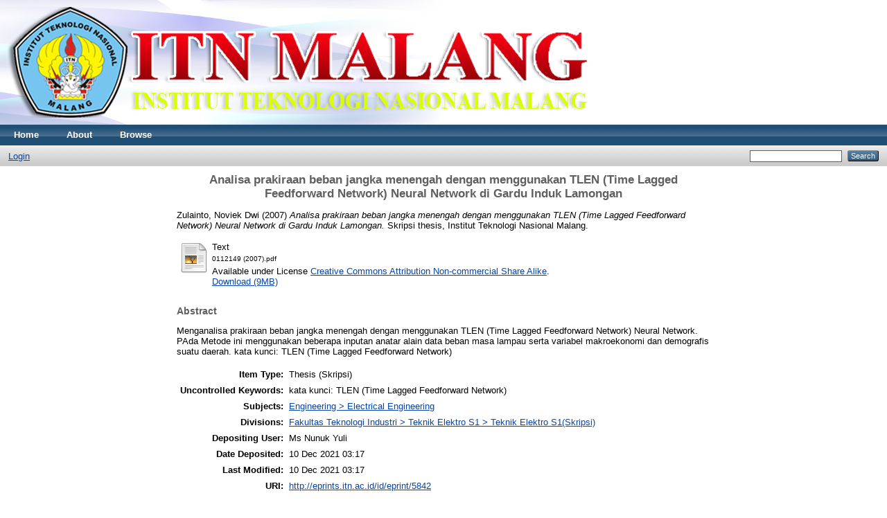

--- FILE ---
content_type: text/html; charset=utf-8
request_url: http://eprints.itn.ac.id/5842/
body_size: 3742
content:
<!DOCTYPE html PUBLIC "-//W3C//DTD XHTML 1.0 Transitional//EN" "http://www.w3.org/TR/xhtml1/DTD/xhtml1-transitional.dtd">
<html xmlns="http://www.w3.org/1999/xhtml">
  <head>
    <meta http-equiv="X-UA-Compatible" content="IE=edge" />
    <title> Analisa prakiraan beban jangka menengah dengan menggunakan TLEN (Time Lagged Feedforward Network) Neural Network di Gardu Induk Lamongan  - Eprints ITN Repository</title>
    <link rel="icon" href="/favicon.ico" type="image/x-icon" />
    <link rel="shortcut icon" href="/favicon.ico" type="image/x-icon" />
    <meta name="eprints.eprintid" content="5842" />
<meta name="eprints.rev_number" content="7" />
<meta name="eprints.eprint_status" content="archive" />
<meta name="eprints.userid" content="26" />
<meta name="eprints.dir" content="disk0/00/00/58/42" />
<meta name="eprints.datestamp" content="2021-12-10 03:17:28" />
<meta name="eprints.lastmod" content="2021-12-10 03:17:29" />
<meta name="eprints.status_changed" content="2021-12-10 03:17:28" />
<meta name="eprints.type" content="thesis" />
<meta name="eprints.metadata_visibility" content="show" />
<meta name="eprints.contact_email" content="noviekdwizulianto@gmail.com" />
<meta name="eprints.creators_name" content="Zulainto, Noviek Dwi" />
<meta name="eprints.creators_id" content="nim: 0112149" />
<meta name="eprints.contributors_type" content="http://www.loc.gov/loc.terms/relators/EDT" />
<meta name="eprints.contributors_name" content="Abdullah, , Almizan" />
<meta name="eprints.contributors_name" content="Mulyanto, Widodo Pudji" />
<meta name="eprints.corp_creators" content="Institut Teknologi Malang" />
<meta name="eprints.title" content="Analisa prakiraan beban jangka menengah dengan menggunakan TLEN (Time Lagged Feedforward Network) Neural Network di Gardu Induk Lamongan" />
<meta name="eprints.ispublished" content="unpub" />
<meta name="eprints.subjects" content="ELE" />
<meta name="eprints.divisions" content="ELES" />
<meta name="eprints.full_text_status" content="public" />
<meta name="eprints.keywords" content="kata kunci:  TLEN (Time Lagged Feedforward Network)" />
<meta name="eprints.abstract" content="Menganalisa prakiraan beban jangka menengah dengan menggunakan
TLEN (Time Lagged Feedforward Network) Neural Network. PAda Metode ini menggunakan beberapa inputan anatar alain data beban masa lampau serta variabel makroekonomi dan demografis suatu daerah.


kata kunci:  TLEN (Time Lagged Feedforward Network)" />
<meta name="eprints.date" content="2007-09" />
<meta name="eprints.date_type" content="submitted" />
<meta name="eprints.pages" content="123" />
<meta name="eprints.institution" content="Institut Teknologi Nasional Malang" />
<meta name="eprints.department" content="Teknik Energi Listrik S1" />
<meta name="eprints.thesis_type" content="skripsi" />
<meta name="eprints.thesis_name" content="sarjana" />
<meta name="eprints.citation" content="  Zulainto, Noviek Dwi  (2007) Analisa prakiraan beban jangka menengah dengan menggunakan TLEN (Time Lagged Feedforward Network) Neural Network di Gardu Induk Lamongan.  Skripsi thesis, Institut Teknologi Nasional Malang.   " />
<meta name="eprints.document_url" content="http://eprints.itn.ac.id/5842/1/0112149%20%282007%29.pdf" />
<link rel="schema.DC" href="http://purl.org/DC/elements/1.0/" />
<meta name="DC.relation" content="http://eprints.itn.ac.id/5842/" />
<meta name="DC.title" content="Analisa prakiraan beban jangka menengah dengan menggunakan TLEN (Time Lagged Feedforward Network) Neural Network di Gardu Induk Lamongan" />
<meta name="DC.creator" content="Zulainto, Noviek Dwi" />
<meta name="DC.subject" content="Electrical Engineering" />
<meta name="DC.description" content="Menganalisa prakiraan beban jangka menengah dengan menggunakan
TLEN (Time Lagged Feedforward Network) Neural Network. PAda Metode ini menggunakan beberapa inputan anatar alain data beban masa lampau serta variabel makroekonomi dan demografis suatu daerah.


kata kunci:  TLEN (Time Lagged Feedforward Network)" />
<meta name="DC.date" content="2007-09" />
<meta name="DC.type" content="Thesis" />
<meta name="DC.type" content="NonPeerReviewed" />
<meta name="DC.format" content="text" />
<meta name="DC.language" content="en" />
<meta name="DC.rights" content="cc_by_nc_sa_4" />
<meta name="DC.identifier" content="http://eprints.itn.ac.id/5842/1/0112149%20%282007%29.pdf" />
<meta name="DC.identifier" content="  Zulainto, Noviek Dwi  (2007) Analisa prakiraan beban jangka menengah dengan menggunakan TLEN (Time Lagged Feedforward Network) Neural Network di Gardu Induk Lamongan.  Skripsi thesis, Institut Teknologi Nasional Malang.   " />
<link rel="alternate" href="http://eprints.itn.ac.id/cgi/export/eprint/5842/HTML/eprintsitn-eprint-5842.html" type="text/html; charset=utf-8" title="HTML Citation" />
<link rel="alternate" href="http://eprints.itn.ac.id/cgi/export/eprint/5842/CSV/eprintsitn-eprint-5842.csv" type="text/csv; charset=utf-8" title="Multiline CSV" />
<link rel="alternate" href="http://eprints.itn.ac.id/cgi/export/eprint/5842/Refer/eprintsitn-eprint-5842.refer" type="text/plain" title="Refer" />
<link rel="alternate" href="http://eprints.itn.ac.id/cgi/export/eprint/5842/JSON/eprintsitn-eprint-5842.js" type="application/json; charset=utf-8" title="JSON" />
<link rel="alternate" href="http://eprints.itn.ac.id/cgi/export/eprint/5842/METS/eprintsitn-eprint-5842.xml" type="text/xml; charset=utf-8" title="METS" />
<link rel="alternate" href="http://eprints.itn.ac.id/cgi/export/eprint/5842/RDFN3/eprintsitn-eprint-5842.n3" type="text/n3" title="RDF+N3" />
<link rel="alternate" href="http://eprints.itn.ac.id/cgi/export/eprint/5842/RIS/eprintsitn-eprint-5842.ris" type="text/plain" title="Reference Manager" />
<link rel="alternate" href="http://eprints.itn.ac.id/cgi/export/eprint/5842/Simple/eprintsitn-eprint-5842.txt" type="text/plain; charset=utf-8" title="Simple Metadata" />
<link rel="alternate" href="http://eprints.itn.ac.id/cgi/export/eprint/5842/XML/eprintsitn-eprint-5842.xml" type="application/vnd.eprints.data+xml; charset=utf-8" title="EP3 XML" />
<link rel="alternate" href="http://eprints.itn.ac.id/cgi/export/eprint/5842/Text/eprintsitn-eprint-5842.txt" type="text/plain; charset=utf-8" title="ASCII Citation" />
<link rel="alternate" href="http://eprints.itn.ac.id/cgi/export/eprint/5842/RDFXML/eprintsitn-eprint-5842.rdf" type="application/rdf+xml" title="RDF+XML" />
<link rel="alternate" href="http://eprints.itn.ac.id/cgi/export/eprint/5842/ContextObject/eprintsitn-eprint-5842.xml" type="text/xml; charset=utf-8" title="OpenURL ContextObject" />
<link rel="alternate" href="http://eprints.itn.ac.id/cgi/export/eprint/5842/EndNote/eprintsitn-eprint-5842.enw" type="text/plain; charset=utf-8" title="EndNote" />
<link rel="alternate" href="http://eprints.itn.ac.id/cgi/export/eprint/5842/MODS/eprintsitn-eprint-5842.xml" type="text/xml; charset=utf-8" title="MODS" />
<link rel="alternate" href="http://eprints.itn.ac.id/cgi/export/eprint/5842/COinS/eprintsitn-eprint-5842.txt" type="text/plain; charset=utf-8" title="OpenURL ContextObject in Span" />
<link rel="alternate" href="http://eprints.itn.ac.id/cgi/export/eprint/5842/RDFNT/eprintsitn-eprint-5842.nt" type="text/plain" title="RDF+N-Triples" />
<link rel="alternate" href="http://eprints.itn.ac.id/cgi/export/eprint/5842/Atom/eprintsitn-eprint-5842.xml" type="application/atom+xml;charset=utf-8" title="Atom" />
<link rel="alternate" href="http://eprints.itn.ac.id/cgi/export/eprint/5842/BibTeX/eprintsitn-eprint-5842.bib" type="text/plain" title="BibTeX" />
<link rel="alternate" href="http://eprints.itn.ac.id/cgi/export/eprint/5842/DC/eprintsitn-eprint-5842.txt" type="text/plain; charset=utf-8" title="Dublin Core" />
<link rel="alternate" href="http://eprints.itn.ac.id/cgi/export/eprint/5842/DIDL/eprintsitn-eprint-5842.xml" type="text/xml; charset=utf-8" title="MPEG-21 DIDL" />
<link rel="Top" href="http://eprints.itn.ac.id/" />
    <link rel="Sword" href="http://eprints.itn.ac.id/sword-app/servicedocument" />
    <link rel="SwordDeposit" href="http://eprints.itn.ac.id/id/contents" />
    <link rel="Search" type="text/html" href="http://eprints.itn.ac.id/cgi/search" />
    <link rel="Search" type="application/opensearchdescription+xml" href="http://eprints.itn.ac.id/cgi/opensearchdescription" title="Eprints ITN Repository" />
    <script type="text/javascript" src="http://www.google.com/jsapi"><!--padder--></script><script type="text/javascript">
// <![CDATA[
google.load("visualization", "1", {packages:["corechart", "geochart"]});
// ]]></script><script type="text/javascript">
// <![CDATA[
var eprints_http_root = "http:\/\/eprints.itn.ac.id";
var eprints_http_cgiroot = "http:\/\/eprints.itn.ac.id\/cgi";
var eprints_oai_archive_id = "eprints.itn.ac.id";
var eprints_logged_in = false;
// ]]></script>
    <style type="text/css">.ep_logged_in { display: none }</style>
    <link rel="stylesheet" type="text/css" href="/style/auto-3.3.16.css" />
    <script type="text/javascript" src="/javascript/auto-3.3.16.js"><!--padder--></script>
    <!--[if lte IE 6]>
        <link rel="stylesheet" type="text/css" href="/style/ie6.css" />
   <![endif]-->
    <meta name="Generator" content="EPrints 3.3.16" />
    <meta http-equiv="Content-Type" content="text/html; charset=UTF-8" />
    <meta http-equiv="Content-Language" content="en" />
    
  </head>
  <body>
    
    <div class="ep_tm_header ep_noprint">
      <div class="ep_tm_site_logo">
        <a href="http://eprints.itn.ac.id/" title="Eprints ITN Repository">
          <img alt="Eprints ITN Repository" src="/images/sitelogo.png" />
        </a>
      </div>
      <ul class="ep_tm_menu">
        <li>
          <a href="http://eprints.itn.ac.id">
            Home
          </a>
        </li>
        <li>
          <a href="http://eprints.itn.ac.id/information.html">
            About
          </a>
        </li>
        <li>
          <a href="http://eprints.itn.ac.id/view/" menu="ep_tm_menu_browse">
            Browse
          </a>
          <ul id="ep_tm_menu_browse" style="display:none;">
            <li>
              <a href="http://eprints.itn.ac.id/view/year/">
                Browse by 
                Year
              </a>
            </li>
            <li>
              <a href="http://eprints.itn.ac.id/view/subjects/">
                Browse by 
                Subject
              </a>
            </li>
            <li>
              <a href="http://eprints.itn.ac.id/view/divisions/">
                Browse by 
                Division
              </a>
            </li>
            <li>
              <a href="http://eprints.itn.ac.id/view/creators/">
                Browse by 
                Author
              </a>
            </li>
          </ul>
        </li>
      </ul>
      <table class="ep_tm_searchbar">
        <tr>
          <td align="left">
            <ul class="ep_tm_key_tools" id="ep_tm_menu_tools"><li><a href="http://eprints.itn.ac.id/cgi/users/home">Login</a></li></ul>
          </td>
          <td align="right" style="white-space: nowrap">
            
            <form method="get" accept-charset="utf-8" action="http://eprints.itn.ac.id/cgi/search" style="display:inline">
              <input class="ep_tm_searchbarbox" size="20" type="text" name="q" />
              <input class="ep_tm_searchbarbutton" value="Search" type="submit" name="_action_search" />
              <input type="hidden" name="_action_search" value="Search" />
              <input type="hidden" name="_order" value="bytitle" />
              <input type="hidden" name="basic_srchtype" value="ALL" />
              <input type="hidden" name="_satisfyall" value="ALL" />
            </form>
          </td>
        </tr>
      </table>
    </div>
    <div>
      <div class="ep_tm_page_content">
        <h1 class="ep_tm_pagetitle">
          

Analisa prakiraan beban jangka menengah dengan menggunakan TLEN (Time Lagged Feedforward Network) Neural Network di Gardu Induk Lamongan


        </h1>
        <div class="ep_summary_content"><div class="ep_summary_content_left"></div><div class="ep_summary_content_right"></div><div class="ep_summary_content_top"></div><div class="ep_summary_content_main">

  <p style="margin-bottom: 1em">
    


    <span class="person_name">Zulainto, Noviek Dwi</span>
  

(2007)

<em>Analisa prakiraan beban jangka menengah dengan menggunakan TLEN (Time Lagged Feedforward Network) Neural Network di Gardu Induk Lamongan.</em>


    Skripsi thesis, Institut Teknologi Nasional Malang.
  




  </p>

  

  

    
  
    
      
      <table>
        
          <tr>
            <td valign="top" align="right"><a class="ep_document_link" href="http://eprints.itn.ac.id/5842/1/0112149%20%282007%29.pdf"><img class="ep_doc_icon" alt="[img]" src="http://eprints.itn.ac.id/style/images/fileicons/text.png" border="0" /></a></td>
            <td valign="top">
              

<!-- document citation -->


<span class="ep_document_citation">
<span class="document_format">Text</span>
<br /><span class="document_filename">0112149 (2007).pdf</span>



  <br />Available under License <a href="http://creativecommons.org/licenses/by-nc-sa/4.0/">Creative Commons Attribution Non-commercial Share Alike</a>.

</span>

<br />
              <a href="http://eprints.itn.ac.id/5842/1/0112149%20%282007%29.pdf" class="ep_document_link">Download (9MB)</a>
              
			  
			  
              
  
              <ul>
              
              </ul>
            </td>
          </tr>
        
      </table>
    

  

  

  
    <h2>Abstract</h2>
    <p style="text-align: left; margin: 1em auto 0em auto">Menganalisa prakiraan beban jangka menengah dengan menggunakan&#13;
TLEN (Time Lagged Feedforward Network) Neural Network. PAda Metode ini menggunakan beberapa inputan anatar alain data beban masa lampau serta variabel makroekonomi dan demografis suatu daerah.&#13;
&#13;
&#13;
kata kunci:  TLEN (Time Lagged Feedforward Network)</p>
  

  <table style="margin-bottom: 1em; margin-top: 1em;" cellpadding="3">
    <tr>
      <th align="right">Item Type:</th>
      <td>
        Thesis
        
        
        (Skripsi)
      </td>
    </tr>
    
    
      
    
      
    
      
        <tr>
          <th align="right">Uncontrolled Keywords:</th>
          <td valign="top">kata kunci:  TLEN (Time Lagged Feedforward Network)</td>
        </tr>
      
    
      
        <tr>
          <th align="right">Subjects:</th>
          <td valign="top"><a href="http://eprints.itn.ac.id/view/subjects/ELE.html">Engineering &gt; Electrical Engineering</a></td>
        </tr>
      
    
      
        <tr>
          <th align="right">Divisions:</th>
          <td valign="top"><a href="http://eprints.itn.ac.id/view/divisions/ELES/">Fakultas Teknologi Industri &gt; Teknik Elektro S1 &gt; Teknik Elektro S1(Skripsi)</a></td>
        </tr>
      
    
      
    
      
        <tr>
          <th align="right">Depositing User:</th>
          <td valign="top">

<span class="ep_name_citation"><span class="person_name">Ms Nunuk Yuli</span></span>

</td>
        </tr>
      
    
      
        <tr>
          <th align="right">Date Deposited:</th>
          <td valign="top">10 Dec 2021 03:17</td>
        </tr>
      
    
      
        <tr>
          <th align="right">Last Modified:</th>
          <td valign="top">10 Dec 2021 03:17</td>
        </tr>
      
    
    <tr>
      <th align="right">URI:</th>
      <td valign="top"><a href="http://eprints.itn.ac.id/id/eprint/5842">http://eprints.itn.ac.id/id/eprint/5842</a></td>
    </tr>
  </table>

  
  

  
    <h3>Actions (login required)</h3>
    <table class="ep_summary_page_actions">
    
      <tr>
        <td><a href="/cgi/users/home?screen=EPrint%3A%3AView&amp;eprintid=5842"><img src="/style/images/action_view.png" title="View Item" alt="View Item" class="ep_form_action_icon" /></a></td>
        <td>View Item</td>
      </tr>
    
    </table>
  

</div><div class="ep_summary_content_bottom"></div><div class="ep_summary_content_after"></div></div>
      </div>
    </div>
    <div class="ep_tm_footer ep_noprint">
      <div class="ep_tm_eprints_logo">
        <a href="http://eprints.org/software/">
          <img alt="EPrints Logo" src="/images/eprintslogo.gif" />
        </a>
      </div>
      <div>Eprints ITN Repository is powered by <em><a href="http://eprints.org/software/">EPrints 3</a></em> which is developed by the <a href="http://www.ecs.soton.ac.uk/">School of Electronics and Computer Science</a> at the University of Southampton. <a href="http://eprints.itn.ac.id/eprints/">More information and software credits</a>.</div>
    </div>
  </body>
</html>